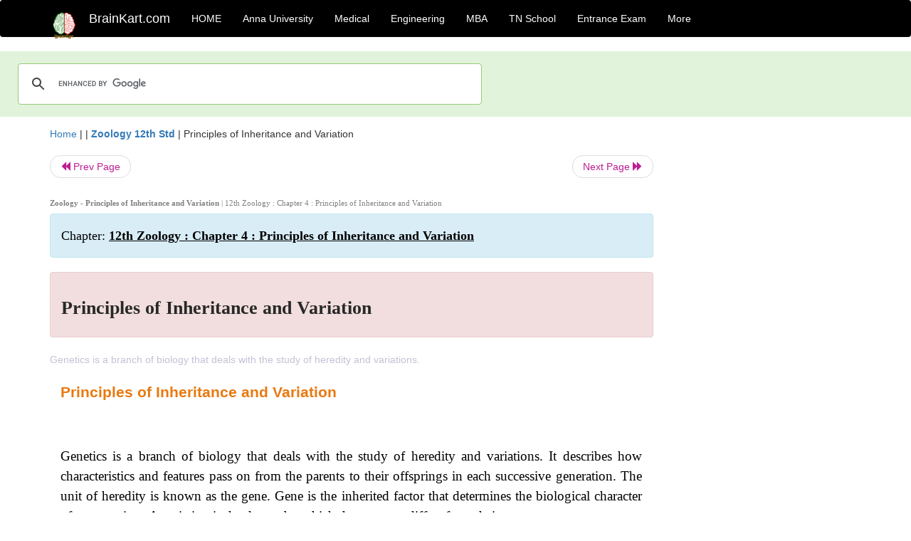

--- FILE ---
content_type: text/html; charset=utf-8
request_url: https://www.google.com/recaptcha/api2/aframe
body_size: 95
content:
<!DOCTYPE HTML><html><head><meta http-equiv="content-type" content="text/html; charset=UTF-8"></head><body><script nonce="MhTt8nhdO95no-P5OQDZmQ">/** Anti-fraud and anti-abuse applications only. See google.com/recaptcha */ try{var clients={'sodar':'https://pagead2.googlesyndication.com/pagead/sodar?'};window.addEventListener("message",function(a){try{if(a.source===window.parent){var b=JSON.parse(a.data);var c=clients[b['id']];if(c){var d=document.createElement('img');d.src=c+b['params']+'&rc='+(localStorage.getItem("rc::a")?sessionStorage.getItem("rc::b"):"");window.document.body.appendChild(d);sessionStorage.setItem("rc::e",parseInt(sessionStorage.getItem("rc::e")||0)+1);localStorage.setItem("rc::h",'1769428572987');}}}catch(b){}});window.parent.postMessage("_grecaptcha_ready", "*");}catch(b){}</script></body></html>